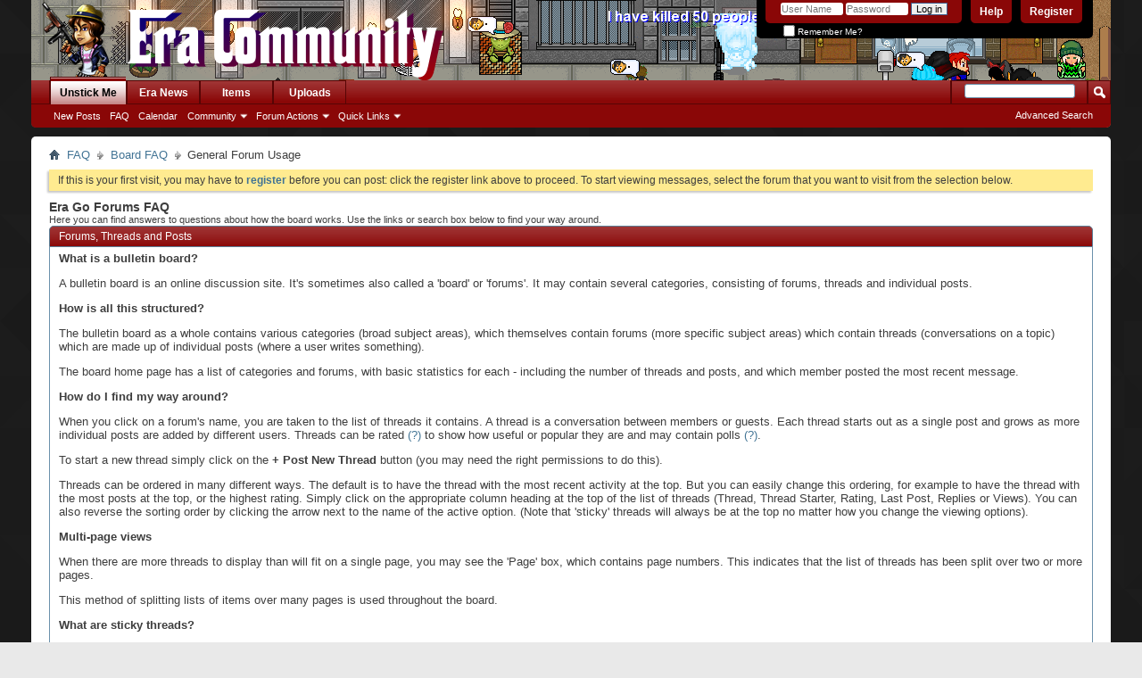

--- FILE ---
content_type: text/html; charset=utf-8
request_url: https://www.era-go.com/forum/faq.php?s=b38399264d086e21ed7841079df60bb5&faq=vb3_board_usage
body_size: 14173
content:
<!DOCTYPE html PUBLIC "-//W3C//DTD XHTML 1.0 Transitional//EN" "http://www.w3.org/TR/xhtml1/DTD/xhtml1-transitional.dtd">
<!-- BEGIN TEMPLATE: FAQ -->

<html xmlns="http://www.w3.org/1999/xhtml" dir="ltr" lang="en">
<head>
	<!-- BEGIN TEMPLATE: headinclude -->
<meta http-equiv="Content-Type" content="text/html; charset=utf-8" />
<meta id="e_vb_meta_bburl" name="vb_meta_bburl" content="https://www.era-go.com/forum" />
<base href="https://www.era-go.com/forum/" /><!--[if IE]></base><![endif]-->
<meta name="generator" content="vBulletin 4.2.5" />
<meta http-equiv="X-UA-Compatible" content="IE=9" />

	<link rel="Shortcut Icon" href="../favicon.ico" type="image/x-icon" />


		<meta name="keywords" content="vbulletin,forum,bbs,discussion,bulletin board,graal,era,graalera,eragraal,olympics,game,rpg,mmorpg,free,winter,summer,zelda,gta,cheap" />
		<meta name="description" content="Graal Online Era Forum - This is a discussion forum powered by vBulletin. To find out about vBulletin, go to http://www.vbulletin.com/ ." />





<script type="text/javascript">
<!--
	if (typeof YAHOO === 'undefined') // Load ALL YUI Local
	{
		document.write('<script type="text/javascript" src="clientscript/yui/yuiloader-dom-event/yuiloader-dom-event.js?v=425"><\/script>');
		document.write('<script type="text/javascript" src="clientscript/yui/connection/connection-min.js?v=425"><\/script>');
		var yuipath = 'clientscript/yui';
		var yuicombopath = '';
		var remoteyui = false;
	}
	else	// Load Rest of YUI remotely (where possible)
	{
		var yuipath = 'clientscript/yui';
		var yuicombopath = '';
		var remoteyui = true;
		if (!yuicombopath)
		{
			document.write('<script type="text/javascript" src="clientscript/yui/connection/connection-min.js?v=425"><\/script>');
		}
	}
	var SESSIONURL = "s=c67e271504b44758f3cc68a259d48d69&";
	var SECURITYTOKEN = "guest";
	var IMGDIR_MISC = "images/misc";
	var IMGDIR_BUTTON = "images/buttons";
	var vb_disable_ajax = parseInt("0", 10);
	var SIMPLEVERSION = "425";
	var BBURL = "https://www.era-go.com/forum";
	var LOGGEDIN = 0 > 0 ? true : false;
	var THIS_SCRIPT = "faq";
	var RELPATH = "faq.php?faq=vb3_board_usage";
	var PATHS = {
		forum : "",
		cms   : "",
		blog  : ""
	};
	var AJAXBASEURL = "https://www.era-go.com/forum/";
// -->
</script>
<script type="text/javascript" src="https://www.era-go.com/forum/clientscript/vbulletin-core.js?v=425"></script>





	<link rel="stylesheet" type="text/css" href="css.php?styleid=9&amp;langid=1&amp;d=1591300488&amp;td=ltr&amp;sheet=bbcode.css,editor.css,popupmenu.css,reset-fonts.css,vbulletin.css,vbulletin-chrome.css,vbulletin-formcontrols.css," />

	<!--[if lt IE 8]>
	<link rel="stylesheet" type="text/css" href="css.php?styleid=9&amp;langid=1&amp;d=1591300488&amp;td=ltr&amp;sheet=popupmenu-ie.css,vbulletin-ie.css,vbulletin-chrome-ie.css,vbulletin-formcontrols-ie.css,editor-ie.css" />
	<![endif]-->


<!-- END TEMPLATE: headinclude -->
	<title>General Forum Usage</title>
	<link rel="stylesheet" type="text/css" href="css.php?styleid=9&amp;langid=1&amp;d=1591300488&amp;td=ltr&amp;sheet=faq.css" />
	<!-- BEGIN TEMPLATE: headinclude_bottom -->
<link rel="stylesheet" type="text/css" href="css.php?styleid=9&amp;langid=1&amp;d=1591300488&amp;td=ltr&amp;sheet=additional.css" />

<!-- END TEMPLATE: headinclude_bottom -->
</head>

<body>

<!-- BEGIN TEMPLATE: header -->
<div class="above_body"> <!-- closing tag is in template navbar -->
<div id="header" class="floatcontainer doc_header">
	<div><a name="top" href="forum.php?s=c67e271504b44758f3cc68a259d48d69" class="logo-image"><img src="https://i.imgur.com/aXG9LXx.png" alt="Era Go Forums - Powered by vBulletin" /></a></div>
	<div id="toplinks" class="toplinks">
		
			<ul class="nouser">
			
				<li><a href="register.php?s=c67e271504b44758f3cc68a259d48d69" rel="nofollow">Register</a></li>
			
				<li><a rel="help" href="faq.php?s=c67e271504b44758f3cc68a259d48d69">Help</a></li>
				<li>
			<script type="text/javascript" src="clientscript/vbulletin_md5.js?v=425"></script>
			<form id="navbar_loginform" action="login.php?s=c67e271504b44758f3cc68a259d48d69&amp;do=login" method="post" onsubmit="md5hash(vb_login_password, vb_login_md5password, vb_login_md5password_utf, 0)">
				<fieldset id="logindetails" class="logindetails">
					<div>
						<div>
					<input type="text" class="textbox default-value" name="vb_login_username" id="navbar_username" size="10" accesskey="u" tabindex="101" value="User Name" />
					<input type="password" class="textbox" tabindex="102" name="vb_login_password" id="navbar_password" size="10" />
					<input type="text" class="textbox default-value" tabindex="102" name="vb_login_password_hint" id="navbar_password_hint" size="10" value="Password" style="display:none;" />
					<input type="submit" class="loginbutton" tabindex="104" value="Log in" title="Enter your username and password in the boxes provided to login, or click the 'register' button to create a profile for yourself." accesskey="s" />
						</div>
					</div>
				</fieldset>
				<div id="remember" class="remember">
					<label for="cb_cookieuser_navbar"><input type="checkbox" name="cookieuser" value="1" id="cb_cookieuser_navbar" class="cb_cookieuser_navbar" accesskey="c" tabindex="103" /> Remember Me?</label>
				</div>

				<input type="hidden" name="s" value="c67e271504b44758f3cc68a259d48d69" />
				<input type="hidden" name="securitytoken" value="guest" />
				<input type="hidden" name="do" value="login" />
				<input type="hidden" name="vb_login_md5password" />
				<input type="hidden" name="vb_login_md5password_utf" />
			</form>
			<script type="text/javascript">
			YAHOO.util.Dom.setStyle('navbar_password_hint', "display", "inline");
			YAHOO.util.Dom.setStyle('navbar_password', "display", "none");
			vB_XHTML_Ready.subscribe(function()
			{
			//
				YAHOO.util.Event.on('navbar_username', "focus", navbar_username_focus);
				YAHOO.util.Event.on('navbar_username', "blur", navbar_username_blur);
				YAHOO.util.Event.on('navbar_password_hint', "focus", navbar_password_hint);
				YAHOO.util.Event.on('navbar_password', "blur", navbar_password);
			});
			
			function navbar_username_focus(e)
			{
			//
				var textbox = YAHOO.util.Event.getTarget(e);
				if (textbox.value == 'User Name')
				{
				//
					textbox.value='';
					textbox.style.color='#000000';
				}
			}

			function navbar_username_blur(e)
			{
			//
				var textbox = YAHOO.util.Event.getTarget(e);
				if (textbox.value == '')
				{
				//
					textbox.value='User Name';
					textbox.style.color='#777777';
				}
			}
			
			function navbar_password_hint(e)
			{
			//
				var textbox = YAHOO.util.Event.getTarget(e);
				
				YAHOO.util.Dom.setStyle('navbar_password_hint', "display", "none");
				YAHOO.util.Dom.setStyle('navbar_password', "display", "inline");
				YAHOO.util.Dom.get('navbar_password').focus();
			}

			function navbar_password(e)
			{
			//
				var textbox = YAHOO.util.Event.getTarget(e);
				
				if (textbox.value == '')
				{
					YAHOO.util.Dom.setStyle('navbar_password_hint', "display", "inline");
					YAHOO.util.Dom.setStyle('navbar_password', "display", "none");
				}
			}
			</script>
				</li>
				
			</ul>
		
	</div>
	<div class="ad_global_header">
		<!-- BEGIN TEMPLATE: ad_global_header1 -->

<!-- END TEMPLATE: ad_global_header1 -->
		<!-- BEGIN TEMPLATE: ad_global_header2 -->

<!-- END TEMPLATE: ad_global_header2 -->
	</div>
	<hr />
</div>
<!-- END TEMPLATE: header -->

<!-- BEGIN TEMPLATE: navbar -->
<div id="navbar" class="navbar">
	<ul id="navtabs" class="navtabs floatcontainer">
		
		<!-- BEGIN TEMPLATE: navbar_tabs -->

	
		<li class="selected" id="vbtab_forum">
			<a class="navtab" href="forum.php?s=c67e271504b44758f3cc68a259d48d69">Unstick Me</a>
		</li>
		
		
			<ul class="floatcontainer">
				
					
						
							<li id="vbflink_newposts"><a href="search.php?s=c67e271504b44758f3cc68a259d48d69&amp;do=getnew&amp;contenttype=vBForum_Post">New Posts</a></li>
						
					
				
					
						
							<li id="vbflink_faq"><a href="faq.php?s=c67e271504b44758f3cc68a259d48d69">FAQ</a></li>
						
					
				
					
						
							<li id="vbflink_calendar"><a href="calendar.php?s=c67e271504b44758f3cc68a259d48d69">Calendar</a></li>
						
					
				
					
						<li class="popupmenu" id="vbmenu_community">
							<a href="javascript://" class="popupctrl">Community</a>
							<ul class="popupbody popuphover">
								
									<li id="vbclink_members"><a href="memberlist.php?s=c67e271504b44758f3cc68a259d48d69">Member List</a></li>
								
							</ul>
						</li>
					
				
					
						<li class="popupmenu" id="vbmenu_actions">
							<a href="javascript://" class="popupctrl">Forum Actions</a>
							<ul class="popupbody popuphover">
								
									<li id="vbalink_mfr"><a href="forumdisplay.php?s=c67e271504b44758f3cc68a259d48d69&amp;do=markread&amp;markreadhash=guest">Mark Forums Read</a></li>
								
							</ul>
						</li>
					
				
					
						<li class="popupmenu" id="vbmenu_qlinks">
							<a href="javascript://" class="popupctrl">Quick Links</a>
							<ul class="popupbody popuphover">
								
									<li id="vbqlink_posts"><a href="search.php?s=c67e271504b44758f3cc68a259d48d69&amp;do=getdaily&amp;contenttype=vBForum_Post">Today's Posts</a></li>
								
									<li id="vbqlink_leaders"><a href="showgroups.php?s=c67e271504b44758f3cc68a259d48d69">View Site Leaders</a></li>
								
							</ul>
						</li>
					
				
			</ul>
		

	
		<li  id="vbtab_cms">
			<a class="navtab" href="content.php?s=c67e271504b44758f3cc68a259d48d69">Era News</a>
		</li>
		
		

	
		<li  id="tab_ndez_827">
			<a class="navtab" href="https://item.era-go.com">Items</a>
		</li>
		
		

	
		<li  id="tab_ndez_847">
			<a class="navtab" href="http://eraupload.graalonline.com/">Uploads</a>
		</li>
		
		

<!-- END TEMPLATE: navbar_tabs -->
		
	</ul>
	
		<div id="globalsearch" class="globalsearch">
			<form action="search.php?s=c67e271504b44758f3cc68a259d48d69&amp;do=process" method="post" id="navbar_search" class="navbar_search">
				
				<input type="hidden" name="securitytoken" value="guest" />
				<input type="hidden" name="do" value="process" />
				<span class="textboxcontainer"><span><input type="text" value="" name="query" class="textbox" tabindex="99"/></span></span>
				<span class="buttoncontainer"><span><input type="image" class="searchbutton" src="images/buttons/search.png" name="submit" onclick="document.getElementById('navbar_search').submit;" tabindex="100"/></span></span>
			</form>
			<ul class="navbar_advanced_search">
				<li><a href="search.php?s=c67e271504b44758f3cc68a259d48d69" accesskey="4">Advanced Search</a></li>
				
			</ul>
		</div>
	
</div>
</div><!-- closing div for above_body -->

<div class="body_wrapper">
<div id="breadcrumb" class="breadcrumb">
	<ul class="floatcontainer">
		<li class="navbithome"><a href="index.php?s=c67e271504b44758f3cc68a259d48d69" accesskey="1"><img src="images/misc/navbit-home.png" alt="Home" /></a></li>
		<!-- BEGIN TEMPLATE: navbar_link -->

	<li class="navbit"><a href="faq.php?s=c67e271504b44758f3cc68a259d48d69">FAQ</a></li>

<!-- END TEMPLATE: navbar_link --><!-- BEGIN TEMPLATE: navbar_link -->

	<li class="navbit"><a href="faq.php?s=c67e271504b44758f3cc68a259d48d69&amp;faq=vb3_board_faq">Board FAQ</a></li>

<!-- END TEMPLATE: navbar_link -->
		<!-- BEGIN TEMPLATE: navbar_link -->

	<li class="navbit lastnavbit"><span>General Forum Usage</span></li>

<!-- END TEMPLATE: navbar_link -->
	</ul>
	<hr />
</div>

<!-- BEGIN TEMPLATE: ad_navbar_below -->

<!-- END TEMPLATE: ad_navbar_below -->
<!-- BEGIN TEMPLATE: ad_global_below_navbar -->

<!-- END TEMPLATE: ad_global_below_navbar -->


	<form action="profile.php?do=dismissnotice" method="post" id="notices" class="notices">
		<input type="hidden" name="do" value="dismissnotice" />
		<input type="hidden" name="s" value="s=c67e271504b44758f3cc68a259d48d69&amp;" />
		<input type="hidden" name="securitytoken" value="guest" />
		<input type="hidden" id="dismiss_notice_hidden" name="dismiss_noticeid" value="" />
		<input type="hidden" name="url" value="" />
		<ol>
			<!-- BEGIN TEMPLATE: navbar_noticebit -->
<li class="restore" id="navbar_notice_1">
	
	If this is your first visit, you may have to <a href="register.php?s=c67e271504b44758f3cc68a259d48d69" target="_blank"><b>register</b></a>
		before you can post: click the register link above to proceed. To start viewing messages,
		select the forum that you want to visit from the selection below.
</li>
<!-- END TEMPLATE: navbar_noticebit -->
		</ol>
	</form>


<!-- END TEMPLATE: navbar -->

<div id="pagetitle">
	<h1>Era Go Forums FAQ</h1>
	<p class="description">Here you can find answers to questions about how the board works. Use the links or search box below to find your way around.</p>
</div>

<!-- BEGIN TEMPLATE: faqbit -->
<a name="faq_vb3_forums_threads_posts"></a>

<div class="block faqblock">
	<h2 class="blockhead">Forums, Threads and Posts</h2>
	<div class="blockbody">
		
		<div class="blockrow restore faqtext">
			<p><b>What is a bulletin board?</b></p>

<p>A bulletin board is an online discussion site. It's sometimes also called a 'board' or 'forums'. It may contain several categories, consisting of forums, threads and individual posts.</p>

<p><b>How is all this structured?</b></p>

<p>The bulletin board as a whole contains various categories (broad subject areas), which themselves contain forums (more specific subject areas) which contain threads (conversations on a topic) which are made up of individual posts (where a user writes something).</p>

<p>The board home page has a list of categories and forums, with basic statistics for each - including the number of threads and posts, and which member posted the most recent message.</p>

<p><b>How do I find my way around?</b></p>

<p>When you click on a forum's name, you are taken to the list of threads it contains. A thread is a conversation between members or guests. Each thread starts out as a single post and grows as more individual posts are added by different users. Threads can be rated <a href="faq.php?s=c67e271504b44758f3cc68a259d48d69&amp;faq=vb3_board_usage#faq_vb3_rating_threads">(?)</a> to show how useful or popular they are and may contain polls <a href="faq.php?s=c67e271504b44758f3cc68a259d48d69&amp;faq=vb3_reading_posting#faq_vb3_polls">(?)</a>.</p>

<p>To start a new thread simply click on the <strong>+ Post New Thread</strong> button (you may need the right permissions to do this).</p>

<p>Threads can be ordered in many different ways. The default is to have the thread with the most recent activity at the top. But you can easily change this ordering, for example to have the thread with the most posts at the top, or the highest rating. Simply click on the appropriate column heading at the top of the list of threads (Thread, Thread Starter, Rating, Last Post, Replies or Views). You can also reverse the sorting order by clicking the arrow next to the name of the active option. (Note that 'sticky' threads will always be at the top no matter how you change the viewing options).</p>

<p><b>Multi-page views</b></p>

<p>When there are more threads to display than will fit on a single page, you may see the 'Page' box, which contains page numbers. This indicates that the list of threads has been split over two or more pages.</p>

<p>This method of splitting lists of items over many pages is used throughout the board.</p>

<p><b>What are sticky threads?</b></p>

<p>'Sticky' threads are created by moderators or administrators <a href="faq.php?s=c67e271504b44758f3cc68a259d48d69&amp;faq=vb3_reading_posting#faq_vb3_mods_admins">(?)</a>, and remain 'stuck' to the top of the listing, even if they haven't had any posts recently. Their purpose is to keep important information visible and accessible at all times.</p>

<p><b>How do I read a thread?</b></p>

<p>To read a thread, click on its title. Each post in a thread is created by a member or a guest. You'll see some brief information about the member who created the thread above the main post message. In some cases it will be to the side of the post.</p>

<p>To post a reply to an existing thread, click on the <strong>+ Reply to Thread</strong> button. If this button does not appear, it could mean that you are not logged in as a member, or that you do not have permission to reply, or that the thread has been closed to new replies.</p>

<p>If enabled, there will also be a 'Quick Reply' box where you can quickly enter a reply without having to go to the 'Post Reply' page. You may need to click the quick reply button <strong><img class="inlineimg" src="images/buttons/reply_40b.png" alt="Reply to this Message" border="0" /> Reply</strong> in a post to activate the quick reply box before you can type into it.</p>

<p>On long threads you may want to change how the posts are ordered. For more on different ways to view and navigate threads, click <a href="faq.php?s=c67e271504b44758f3cc68a259d48d69&amp;faq=vb3_board_usage#faq_vb3_thread_display">(?)</a>.</p>

<p><b>Is there a faster way to get to forums?</b></p>

<p>If you know which forum you want to go to, you can use the 'Quick Navigation' control, which appears at the bottom of many pages within the board.</p>

<p><b>How do I find out more about members?</b></p>

<p>To view information about a particular member, click on the user name. This will take you to their public profile page <a href="faq.php?s=c67e271504b44758f3cc68a259d48d69&amp;faq=vb3_user_profile#faq_vb3_public_profile">(?)</a>.</p>

<p><b>What is the Navigation Bar?</b></p>

<p>The navigation bar at the top of every page has links to help you move around. A 'breadcrumb' area at the top left shows where you are now. A form on the right allows you to quickly login. With one click you can reach areas such as: the <a href="usercp.php?s=c67e271504b44758f3cc68a259d48d69">User Control Panel</a> <a href="faq.php?s=c67e271504b44758f3cc68a259d48d69&amp;faq=vb3_user_profile#faq_vb3_user_cp">(?)</a>, FAQ (which you are reading now), the <a href="calendar.php?s=c67e271504b44758f3cc68a259d48d69">Calendar</a> <a href="faq.php?s=c67e271504b44758f3cc68a259d48d69&amp;faq=vb3_board_usage#faq_vb3_calendar">(?)</a>, Search options <a href="faq.php?s=c67e271504b44758f3cc68a259d48d69&amp;faq=vb3_board_usage#faq_vb3_search">(?)</a> and Quick Links <a href="faq.php?s=c67e271504b44758f3cc68a259d48d69&amp;faq=vb3_board_usage#faq_vb3_quick_links">(?)</a> to other useful features.</p>

<p><b>What is the 'What's Going On?' box on the board home page?</b></p>

<p>On the <a href="forum.php?s=c67e271504b44758f3cc68a259d48d69">board home page</a> you'll see a section at the bottom that tells you what's going on at the moment. It tells you things like the number of registered users online, the number of guests, and even things like birthdays, and forthcoming events.</p>

<p><b>Can I change the way the board looks?</b></p>

<p>You may be able to change the styling of the board by using the style changer in the bottom left of the page. This lets you choose different skins which change the color scheme and appearance of the board. If this option does not appear, the board cannot be restyled.</p>
		</div>
		
		
	</div>
</div>
<!-- END TEMPLATE: faqbit --><!-- BEGIN TEMPLATE: faqbit -->
<a name="faq_vb3_register"></a>

<div class="block faqblock">
	<h2 class="blockhead">Registration</h2>
	<div class="blockbody">
		
		<div class="blockrow restore faqtext">
			<p>The administrator will probably require you to register in order to use all the features of the forum. Being registered gives you an identity on the board, a fixed username on all messages you post and an online public profile.</p>

<p>Registration is free (unless otherwise specified), and offers an extended range of features, including:</p>

<ul>
<li>Posting new threads</li>
<li>Replying to other peoples' threads</li>
<li>Editing your posts</li>
<li>Receiving email notification of replies to posts and threads you specify</li>
<li>Sending private messages to other members</li>
<li>Creating albums of photos and comment on others' photos</li>
<li>Adding events to the forum calendar</li>
<li>Setting up a 'contact list' to quickly see which of your friends are online.</li>
</ul>

<p><b>How do I register?</b></p>

<p>You register by clicking on the '<a href="register.php?s=c67e271504b44758f3cc68a259d48d69" rel="nofollow">Register</a>' link near the top of the page. You will be asked to choose a user name, password and enter a valid email address. In addition there will be some other fields to which you will be invited to respond. Some will be mandatory while others are optional. Once this is complete you will either be fully registered, or in some cases you may have to click on a link in an 'activation email' sent to your email address. Once you have done this you will be registered.</p>

<p>Note that entering your email address will not leave you open to 'spam', as you can choose to hide it from other board users. You'll probably be able to allow other registered users to contact you via email, but the system won't display your email address to them unless you give permission.</p>

<p>If you are under the age of 13, the administrator may require that a parent or guardian provide consent before allowing you to complete the registration process. More information about this is available during the registration process.</p>
		</div>
		
		
	</div>
</div>
<!-- END TEMPLATE: faqbit --><!-- BEGIN TEMPLATE: faqbit -->
<a name="faq_vb3_search"></a>

<div class="block faqblock">
	<h2 class="blockhead">Searching Forums and Threads</h2>
	<div class="blockbody">
		
		<div class="blockrow restore faqtext">
			<p><b>How do I search for something?</b></p>

<p>To quickly find a thread or post of interest anywhere on the bulletin board, click on the 'Search' link in the navigation bar at the top of most forum pages. Then, type in the keyword or phrase you wish to search for, and select either 'Show Threads' or 'Show Posts' to view the results. By selecting posts, you will be shown only the actual post in which the search word appears.</p>

<p>For more control over the search, select 'Advanced Search' from the drop-down box. The advanced search page allows you to restrict your search to individual forums, find posts or threads by user, or return results based on tags <a href="faq.php?s=c67e271504b44758f3cc68a259d48d69&amp;faq=vb3_board_usage#faq_vb3_tags">(?)</a>. There are also options to find posts from a certain date, or threads with a certain number of replies.</p>

<p><b>How do I search a specific forum or thread?</b></p>

<p>If you are browsing a forum, you can quickly search for a thread or post within it by clicking on the 'Search this forum' link near the top of the page (it's above the list of threads). You can also search for individual posts within a thread by clicking on the 'Search this Thread' link at the top of any thread view page.</p>
		</div>
		
		
	</div>
</div>
<!-- END TEMPLATE: faqbit --><!-- BEGIN TEMPLATE: faqbit -->
<a name="faq_vb3_announcements"></a>

<div class="block faqblock">
	<h2 class="blockhead">Announcements</h2>
	<div class="blockbody">
		
		<div class="blockrow restore faqtext">
			<p><b>What are announcements?</b></p>

<p>Announcements are special messages posted by the administrator or moderators. They are a simple one-way communication with the users and you can't reply. If you wish to discuss announcements, you will have to create a new thread in the forum.</p>

<p>Announcement threads are displayed at the top of forum listing pages, above regular and sticky threads.</p>
		</div>
		
		
	</div>
</div>
<!-- END TEMPLATE: faqbit --><!-- BEGIN TEMPLATE: faqbit -->
<a name="faq_vb3_thread_display"></a>

<div class="block faqblock">
	<h2 class="blockhead">Thread Display Options</h2>
	<div class="blockbody">
		
		<div class="blockrow restore faqtext">
			<p><b>Can I change the order of posts?</b></p>

<p>You have a choice over how you view threads. When you're in a thread, look at the top bar. On the right hand side you'll see 'Display Mode'. Click on this and it lets you change how posts are ordered.</p>

<p>You have three choices:</p>

<p><b>Linear Mode</b> - posts are displayed chronologically, usually from oldest to newest. Posts are shown in a flat mode so that many posts can be viewed simultaneously. It is possible to change the ordering by changing your preferences in the <a href="usercp.php?s=c67e271504b44758f3cc68a259d48d69">User CP</a></p>

<p><b>Threaded Mode</b> - a tree is shown along with every post. This shows you the relationship each post has to the others. It's easy to see who responded to whom. Only one post is shown at a time. By clicking on a single post in the post tree, the page will show that post and all posts made in response to it.</p>

<p><b>Hybrid Mode</b> - This is a mixture of the linear and threaded modes. The post tree is displayed as in the threaded mode, but many posts are shown at the same time as in the linear modes.</p>
		</div>
		
		
	</div>
</div>
<!-- END TEMPLATE: faqbit --><!-- BEGIN TEMPLATE: faqbit -->
<a name="faq_vb3_new_posts"></a>

<div class="block faqblock">
	<h2 class="blockhead">Viewing New Posts or Today's Posts</h2>
	<div class="blockbody">
		
		<div class="blockrow restore faqtext">
			<p><b>How can I see the latest posts?</b></p>

<p>There are two ways to quickly view recently created or updated threads.</p>

<p>If you are not logged in, the 'today's posts' link will show a list of all threads that have been created or updated in the last 24 hours.</p>

<p>If you are logged in, the 'Today's Posts' link will change to 'New Posts', which gives you a listing of all threads that have been created or updated since your last visit.</p>

<p>The administrator can also set up the forums so that each thread you read is marked in the database. If this option is set, then new threads (or threads with new posts) will not be marked as read until you have actually read them.</p>

<p>There is a built-in time limit to this, however, that will automatically mark all threads as 'read' after a set number of day, whether you really have read them or not. The default setting is 10 days, but the administrator could make this higher or lower.</p>
		</div>
		
		
	</div>
</div>
<!-- END TEMPLATE: faqbit --><!-- BEGIN TEMPLATE: faqbit -->
<a name="faq_vb3_rating_threads"></a>

<div class="block faqblock">
	<h2 class="blockhead">Rating Threads</h2>
	<div class="blockbody">
		
		<div class="blockrow restore faqtext">
			<p><b>What are ratings?</b></p>

<p>The forums allow you to rate threads between 1 star (terrible) and 5 stars (excellent). Once enough votes are cast for a thread, stars will appear next to its name in the listings. These show the average vote, and can be an easy way to see which threads are worth reading if you are on a busy forum.</p>

<p>On the forum viewing page you can also arrange threads by rating, with either the highest or lowest at the top.</p>

<p>It therefore makes sense to rate threads because it helps all users. To do this, click on the 'rate thread' link at the top of the thread viewing page. Choose the number of stars you feel best represents the quality of the thread. You may or may not be able to change your choice of rating at a later date.</p>
		</div>
		
		
	</div>
</div>
<!-- END TEMPLATE: faqbit --><!-- BEGIN TEMPLATE: faqbit -->
<a name="faq_vb3_thread_tools"></a>

<div class="block faqblock">
	<h2 class="blockhead">Thread Tools</h2>
	<div class="blockbody">
		
		<div class="blockrow restore faqtext">
			<p><b>What are thread tools?</b></p>

<p>At the top of each thread, there is a link called 'Thread Tools'. By clicking on this link, a menu will appear with a number of options:</p>

<ul>
<li><b>Show Printable Version</b> - this will show you a page with the thread post content in a reduced graphics format that is more 'printer friendly'.</li>
<li><b>Email this Page</b> - if you think the thread may be interesting to someone else, you can forward a link to it to their email address.</li>
<li><b>Subscribe (or Unsubscribe) from this Thread</b> - by subscribing to a thread, you will receive periodic email updates on recent activity within it. Click <a href="faq.php?s=c67e271504b44758f3cc68a259d48d69&amp;faq=vb3_user_profile#faq_vb3_subscriptions">here</a> for more information on subscriptions.</li>
<li><b>Adding a Poll</b> - if you started the thread, you can add a poll to it with this option. Click <a href="faq.php?s=c67e271504b44758f3cc68a259d48d69&amp;faq=vb3_reading_posting#faq_vb3_polls">here</a> for more information on polls.</li>
</ul>
		</div>
		
		
	</div>
</div>
<!-- END TEMPLATE: faqbit --><!-- BEGIN TEMPLATE: faqbit -->
<a name="faq_vb3_tags"></a>

<div class="block faqblock">
	<h2 class="blockhead">Tags</h2>
	<div class="blockbody">
		
		<div class="blockrow restore faqtext">
			<p><b>What are tags?</b></p>

<p>Tags are a useful way to search for threads with similar subject matter and content. This complements the normal search system, which searches only for certain words or phrases and/or posts by specific users.</p>

<p>To use tags, you add words or phrases to threads to help describe the content. For instance, if the subject matter is 'photography' then you can add the tag 'photography' to the tag list. But you could also add tags like 'digital image', and 'camera' (depending, of course, on the nature of the thread).</p>

<p>This will categorize this thread with all other threads that have matching tags, whether or not they have the word 'photography' in them.</p>

<p><b>Who adds the tags?</b></p>

<p>Tags are initially added to threads by the user who started the thread. Other users may also be able to add and remove tags.</p>

<p><b>How do I use tags?</b></p>

<p>Tags are displayed in a box near the bottom of a thread page. Clicking on a tag will allow you to view other threads that have the same tag - and which may be related. Clicking on the word 'Tags' in the top of the box will take you to an overview page with a 'tag cloud.'</p>

<p>This cloud allows you to see which tags are the most popular - the larger the word, the more times it has been used on threads within the board. There is also another tag cloud on the advanced search page that shows you the tags that have been searched for (or clicked on) the most.</p>
		</div>
		
		
	</div>
</div>
<!-- END TEMPLATE: faqbit --><!-- BEGIN TEMPLATE: faqbit -->
<a name="faq_vb3_cookies"></a>

<div class="block faqblock">
	<h2 class="blockhead">Cookies</h2>
	<div class="blockbody">
		
		<div class="blockrow restore faqtext">
			<p><b>What is 'Automatic Login'?</b></p>

<p>When you register (and also when you login using the form at the top of the screen), you will be given the option to 'Remember Me'. This will store your identity securely in a cookie on your computer. If you are using a shared computer, such as in a library, school or internet cafe, or if you have reason to not trust any other users that might use this computer, we recommend you do not enable this.</p>

<p><b>How do I clear cookies?</b></p>

<p>You can clear all your cookies set by the forum by clicking the 'logout' link at the top of the page. In some cases, if you return to the main index page via the link provided and you are still logged in, you may have to remove your cookies manually.</p>

<p>In <b>Internet Explorer 6</b> on Windows XP: Click the 'Tools' menu. Select 'Internet Options' from the menu that appears. Click 'Delete Cookies' on the dialog box that appears. It will be in the center area of the 'General' tab.</p>

<p>In <b>Internet Explorer 7</b>: Click the 'Tools' menu. Select 'Internet Options' from the menu that appears. Click 'Delete...', beneath 'Browsing History' on the dialog box that appears. It will be in the center area of the 'General' tab. Click 'Delete cookies...' on the next dialog box that appears.</p>

<p>In <b>Firefox</b>: Click the 'Tools' menu. Select 'Options' from the menu that appears. From the dialog box, select 'Privacy' on the left. Find 'Cookies' on the main pane, and click the 'Clear' button adjacent to it.</p>

<p>In <b>Safari</b>: Go to Preferences, Security, then show Cookies and either select 'Remove all' or select individual cookies and then the 'Delete' button.</p>

<p>In <b>Opera</b>: Go to Tools, Preferences, Advanced, Cookies, Manage cookies then select the name of this site and click the 'Delete' button.</p>

<p>Your cookies should now be removed. You may want to restart the computer and revisit the forums to be sure.</p>

<p>Other browsers may have a different method of clearing cookies. Refer to the documentation for your own browser if you are unsure.</p>
		</div>
		
		
	</div>
</div>
<!-- END TEMPLATE: faqbit --><!-- BEGIN TEMPLATE: faqbit -->
<a name="faq_vb3_lost_passwords"></a>

<div class="block faqblock">
	<h2 class="blockhead">Lost Passwords</h2>
	<div class="blockbody">
		
		<div class="blockrow restore faqtext">
			<p><b>I forgot my password. What can I do?</b></p>

<p>If you forget your password, you can click on the '<a href="login.php?s=c67e271504b44758f3cc68a259d48d69&amp;do=lostpw">Forgotten Your Password</a>' link. This will appear on any page that requires you to fill in your password.</p>

<p>This link brings up a page where you should enter your registered email address. An email will be sent to that address shortly, with instructions for resetting your password.</p>

<p>Since passwords are encrypted, there is no way to resend your original password. This option provides you with the ability to reset your password.</p>

<p>You must be able to receive emails to your registered email address for this to work. You may need to check your spam filters and folder if you do not see this email in a few minutes.</p>
		</div>
		
		
	</div>
</div>
<!-- END TEMPLATE: faqbit --><!-- BEGIN TEMPLATE: faqbit -->
<a name="faq_vb3_calendar"></a>

<div class="block faqblock">
	<h2 class="blockhead">Calendars</h2>
	<div class="blockbody">
		
		<div class="blockrow restore faqtext">
			<p>You will see a '<a href="calendar.php?s=c67e271504b44758f3cc68a259d48d69">Calendar</a>' link near the top of the forums (if this option is enabled by the administrator). By default, the forums will have one Calendar that can be viewed and used by all members.</p>

<p>Members can add upcoming events that might interest the community. You can also sign up to get email alerts about upcoming events.</p>

<p>In addition, the administrator could create additional private calendars for individual members or for specific user groups.</p>

<p><b>How do I add an event to the Calendar?</b></p>

<p>If you have the appropriate permissions, there will be a box on the Calendar labelled 'Add New Event'. The administrator may have enabled registered members to post public events, but usually this is not the case. It's more likely that you can only post your own private events that can only be seen by you.</p>

<p>There are three types of event that can be added to a calendar:</p>

<ul>
<li><b>Single, All Day Event</b> - an event that takes place for the whole of a day.</li>
<li><b>Ranged Event</b> - events that have a defined start time and end time, not necessarily both on the same day.</li>
<li><b>Recurring Event</b> - repeat over a set period of time based on certain criteria. Examples would be an event that occurs on the first Monday of every month and an event that occurs every Monday and Wednesday.</li>
</ul>

<p>Just choose the appropriate option for the event you are adding, fill in the required information, then save the event. It will now appear on the Calendar.</p>

<p><b>Where do birthdays show?</b></p>

<p>Birthdays may be shown on the calendar if the administrator has enabled this feature. Your birthday will automatically be shown on the calendar if you have entered the date of your birthday in your profile. Note: if you do not enter the year of your birth when you edit your profile, your age will not be shown on the calendar.</p>

<p>If you enter your birthday, your name will also appear on the <a href="forum.php?s=c67e271504b44758f3cc68a259d48d69">main forum page</a> when it is your birthday.</p>
		</div>
		
		
	</div>
</div>
<!-- END TEMPLATE: faqbit --><!-- BEGIN TEMPLATE: faqbit -->
<a name="faq_vb3_members_list"></a>

<div class="block faqblock">
	<h2 class="blockhead">Members List</h2>
	<div class="blockbody">
		
		<div class="blockrow restore faqtext">
			<p><b>What is the Members List?</b></p>

<p>The members list shows the registered members of the board. Providing the administrator allows this, you can view the member list ordered alphabetically by username, by the date they joined, by the number of posts they have made or by reputation <a href="faq.php?s=c67e271504b44758f3cc68a259d48d69&amp;faq=vb3_user_profile#faq_vb3_reputation">(?)</a>.</p>

<p>To view the members list, click on '<a href="memberlist.php?s=c67e271504b44758f3cc68a259d48d69">Member List</a>' on main navigation bar at the top of the page.</p>

<p>To quickly find a particular member, click on the '<a href="memberlist.php?s=c67e271504b44758f3cc68a259d48d69&amp;do=search">Search Members</a>' link and type a username (or partial username) into the box. For further search options - including searching based on join date, post count or home page - click on 'Advanced Search' on the search menu.</p>

<p><b>Are all members listed?</b></p>

<p>Some members may not be on the list. The administrator has options over who is shown on the list. They may, for example, omit members who have not made many posts or who belong to certain user groups.</p>
		</div>
		
		
	</div>
</div>
<!-- END TEMPLATE: faqbit --><!-- BEGIN TEMPLATE: faqbit -->
<a name="faq_vb3_notifications"></a>

<div class="block faqblock">
	<h2 class="blockhead">Your Notifications</h2>
	<div class="blockbody">
		
		<div class="blockrow restore faqtext">
			<p><b>What are Your Notifications?</b></p>

<p>When you have logged into the board, a link to 'Your Notifications' may be displayed in the 'Welcome' box near the top of the forum. 'Your Notifications' will show if you have any one of the following:</p>

<ul>
<li>Unread Private Messages <a href="faq.php?s=c67e271504b44758f3cc68a259d48d69&amp;faq=vb3_user_profile#faq_vb3_private_messages">(?)</a></li>
<li>Unread Profile Visitor Messages <a href="faq.php?s=c67e271504b44758f3cc68a259d48d69&amp;faq=vb3_user_profile#faq_vb3_public_profile">(?)</a></li>
<li>Profile Visitor Messages Awaiting Approval</li>
<li>Incoming Friend Requests  <a href="faq.php?s=c67e271504b44758f3cc68a259d48d69&amp;faq=vb3_user_profile#faq_vb3_friends_contacts">(?)</a></li>
<li>Requests to Join Your Groups  <a href="faq.php?s=c67e271504b44758f3cc68a259d48d69&amp;faq=vb3_user_profile#faq_vb3_social_groups">(?)</a></li>
<li>Invitations to Join Groups</li>
<li>Unread Photo Comments  <a href="faq.php?s=c67e271504b44758f3cc68a259d48d69&amp;faq=vb3_user_profile#faq_vb3_albums">(?)</a></li>
<li>Photo Comments Awaiting Approval</li>
</ul>

<p>By clicking on the 'Your Notifications' link, you will be able to quickly see how many of each type you have received. Clicking on any of the links in the menu will take you to the relevant page within the <a href="usercp.php?s=c67e271504b44758f3cc68a259d48d69">User Control Panel</a> or elsewhere in the system.</p>

<p>If there are no notifications, then this link will be replaced by a link to 'Private Messages' <a href="faq.php?s=c67e271504b44758f3cc68a259d48d69&amp;faq=vb3_user_profile#faq_vb3_private_messages">(?)</a>.</p>
		</div>
		
		
	</div>
</div>
<!-- END TEMPLATE: faqbit --><!-- BEGIN TEMPLATE: faqbit -->
<a name="faq_vb3_quick_links"></a>

<div class="block faqblock">
	<h2 class="blockhead">Quick Links</h2>
	<div class="blockbody">
		
		<div class="blockrow restore faqtext">
			<p><b>What is the Quick Links menu?</b></p>

<p>The navigation bar at the top of each page has several helpful links. One of them is a dropdown menu called Quick Links. (It appears only to registered members who are logged in). Clicking it once with the mouse will make it drop down and show the following options:</p>

<ul>
	<li><b>Quick Links</b>
		<ul>
			<li>Today's Posts (shows posts created in the past 24 hours)</li>
			<li>Mark Forums Read (marks all the threads and posts as read for your session - this is a shortcut alternative to actually reading the threads and posts)</li>
			<li>Open Contacts Popup (opens a new window with a list of all your contacts)</li>
		</ul>
	</li>

	<li><b>Networking</b>
		<ul>
			<li>Friends and Contacts (a page from where you can manage your network)</li>
			<li>Groups (where you can manage your Groups)</li>
			<li>Photos and Albums (where you can manage your photos and albums)</li>
		</ul>
	</li>

	<li><b>User Control Panel (clicking this takes you to your personal user control panel)</b>
		<ul>
			<li>Edit Signature (edit your personal signature that appears below posts)</li>
			<li>Edit Your Details (edit your personal profile details)</li>
			<li>Edit Options (manage your community settings)</li>
		</ul>
	</li>

	<li><b>Miscellaneous</b>
		<ul>
			<li>Private Messages (manage your private messages, read your inbox, create new messages, etc)</li>
			<li>Subscribed Threads (get an overview of your free subscriptions and options to manage them)</li>
			<li>Your Profile (loads your social profile)</li>
			<li>Who's Online (see which users who are currently online on the board and what they are doing)</li>
		</ul>
	</li>
</ul>
		</div>
		
		
	</div>
</div>
<!-- END TEMPLATE: faqbit --><!-- BEGIN TEMPLATE: faqbit -->
<a name="faq_vb3_contact_members"></a>

<div class="block faqblock">
	<h2 class="blockhead">Contacting other Members</h2>
	<div class="blockbody">
		
		<div class="blockrow restore faqtext">
			<p><b>Can I email other members?</b></p>

<p>Yes. To send an email to another member, you can either find them on the <a href="memberlist.php?s=c67e271504b44758f3cc68a259d48d69">member list</a>, or choose the <strong><img class="inlineimg" src="images/site_icons/email.png" alt="Send Email" />Send Email</strong> option from the username menu in any post they have written.

<p>This will usually open a page that contains a form where you can enter your message. When you have finished typing your message, press the 'send email' button and your message will be sent instantly.</p>

<p><b>Can I see email addresses?</b></p>

<p>For privacy reasons, the recipient's email address is not revealed to you during this process.</p>

<p><b>Why can't I send an email to someone?</b></p>

<p>If you cannot find an email button or link for a member, it means either that the administrator has disabled email functions for this forum, or that the member has said that they do not wish to receive email from other members.</p>

<p><b>Can I email a link to a friend?</b></p>

<p>Another useful email function is the ability to send a friend a link to a thread you think they may find interesting. Whenever you view a thread, you will find a link somewhere on the page which will allow you to send a brief message to anyone you like. Your referrer ID is added to the link you send, so if your friend registers on this forum as a result of viewing the link you sent to them, your referrals total will automatically be credited.</p>

<p><b>What is private messaging?</b></p>

<p>Registered members may also be able to send messages to other members of this forum using the <a href="private.php?s=c67e271504b44758f3cc68a259d48d69">private messaging</a> system. For more information about private messaging, <a href="faq.php?s=c67e271504b44758f3cc68a259d48d69&amp;faq=vb3_user_profile#faq_vb3_private_messages">click here</a>.</p>

<p><b>What are visitor messages?</b></p>

<p>Registered members may leave messages for other members on their profile page. These messages can generally be viewed by all visitors, including members, guests and search engine spiders. For more information on visitor messages, <a href="faq.php?s=c67e271504b44758f3cc68a259d48d69&amp;faq=vb3_user_profile#faq_vb3_public_profile">click here</a>.</p>
		</div>
		
		
	</div>
</div>
<!-- END TEMPLATE: faqbit --><!-- BEGIN TEMPLATE: faqbit -->
<a name="faq_vb3_troublesome_users"></a>

<div class="block faqblock">
	<h2 class="blockhead">Dealing with Troublesome Users</h2>
	<div class="blockbody">
		
		<div class="blockrow restore faqtext">
			<p><b>Can I block posts, emails and messages from specific users?</b></p>

<p>If there are particular members that bother you and you do not want to see their posts or receive Private Messages and Emails from them, then you can add these members to your 'Ignore List'. There are several ways to do this:</p>

<p>Through your User Control Panel: <a href="usercp.php?s=c67e271504b44758f3cc68a259d48d69">User CP</a>, Settings &amp; Options, <a href="profile.php?s=c67e271504b44758f3cc68a259d48d69&amp;do=ignorelist">Edit Ignore List</a>.  Then, type their name into the empty text box and click 'Okay'.</p>

<p><b>What if I see something offensive?</b></p>

<p>You will find 'Report' links in many places throughout the board. These links allow you to alert the board staff to anything which you find to be offensive, objectionable or illegal.</p>
		</div>
		
		
	</div>
</div>
<!-- END TEMPLATE: faqbit --><!-- BEGIN TEMPLATE: faqbit -->
<a name="faq_vb3_rss_podcasting"></a>

<div class="block faqblock">
	<h2 class="blockhead">RSS and Podcasting</h2>
	<div class="blockbody">
		
		<div class="blockrow restore faqtext">
			<p><b>Can I use RSS to keep up with new posts?</b></p>

<p>If the administrator has enabled RSS syndication, this lets you view newly created threads in guest-viewable forums without visiting the board.</p>

<p>The feeds are currently provided in two formats, RSS and RSS v2.</p>

<p>Most modern browsers have facilities for reading RSS feeds and will automatically detect the availability of feeds on bulletin board pages.</p>

<p><b>How do I listen to podcasts?</b></p>

<p>A podcast is a means of distributing audio files (such as .mp3s) over the internet. They can be played on a wide range of media players and computers. If the board administrator has enabled this function, then you may sometimes see links to podcasts within threads.</p>

<p>Podcasts contained within threads are only accessible using RSS feeds.</p>
		</div>
		
		
	</div>
</div>
<!-- END TEMPLATE: faqbit -->

<form class="block faqsearch" action="faq.php">
	<input type="hidden" name="s" value="c67e271504b44758f3cc68a259d48d69" />
	<input type="hidden" name="do" value="search" />
	<h3 class="blockhead">Search FAQ</h3>
	<div class="blockbody formcontrols">
		<div class="section">
			<div class="blockrow">
				<label for="faqsearchquery">Search Word or Words:</label>
				<input type="text" class="primary textbox" id="faqsearchquery" name="q" value="" tabindex="1" />
			</div>
			<div class="blockrow singlecheck">
				<label>Search In:</label>
				<ul class="checkradio group rightcol">
					<li><label><input type="radio" id="notitleonly" name="titleandtext" value="0" tabindex="1" /> Search Titles Only</label></li>
					<li><label><input type="radio" id="titleonly" checked="checked" name="titleandtext" value="1" tabindex="1" /> Search in both FAQ item titles and text</label></li>
				</ul>
				<p class="description">Select this option if you would like your search to look in the text of FAQ items as well as their titles.</p>
			</div>
			<div class="blockrow">
				<label>Show only FAQ items that contain...</label>
				<ul class="checkradio group rightcol">
					<li><label for="mo_anywords"><input type="radio" name="match" id="mo_anywords" value="any" tabindex="1"  /> Any words</label></li>
					<li><label for="mo_allwords"><input type="radio" name="match" id="mo_allwords" value="all" tabindex="1" checked="checked" /> All words</label></li>
					<li><label for="mo_phrase"><input type="radio" name="match" id="mo_phrase" value="phr" tabindex="1"  /> Complete phrase</label></li>
				</ul>
				<p class="description">Select an option here to specify how you would like your search query to be treated. 'Any words' will return the most numerous but possibly least relevant results, while 'Complete phrase' will return only results that contain exactly what you are searching for.</p>
			</div>
		</div>
	</div>
	<div class="blockfoot actionbuttons">
		<div class="group">
			<input type="submit" class="button" value="Search" tabindex="1" />
			<input type="reset" class="button" value="Reset" tabindex="1" />
		</div>
	</div>
</form>

<!-- BEGIN TEMPLATE: footer -->

<div style="clear: left">
  <!-- BEGIN TEMPLATE: ad_footer_start -->

<!-- END TEMPLATE: ad_footer_start -->
  <!-- BEGIN TEMPLATE: ad_global_above_footer -->

<!-- END TEMPLATE: ad_global_above_footer -->
</div>

<div id="footer" class="floatcontainer footer">

	<form action="forum.php" method="get" id="footer_select" class="footer_select">

		
			<select name="styleid" onchange="switch_id(this, 'style')">
				<optgroup label="Quick Style Chooser"><option class="hidden"></option></optgroup>
				
									
					<!-- BEGIN TEMPLATE: option -->

	<option value="9" class="" selected="selected">-- Era Community</option>

<!-- END TEMPLATE: option --><!-- BEGIN TEMPLATE: option -->

	<option value="10" class="" >-- VB5 Theme</option>

<!-- END TEMPLATE: option --><!-- BEGIN TEMPLATE: option -->

	<option value="11" class="" >---- Custom</option>

<!-- END TEMPLATE: option --><!-- BEGIN TEMPLATE: option -->

	<option value="5" class="" >-- Era New</option>

<!-- END TEMPLATE: option --><!-- BEGIN TEMPLATE: option -->

	<option value="7" class="" >---- The Eatsbacon Era</option>

<!-- END TEMPLATE: option -->
										
				
				
			</select>	
		
		
		
	</form>

	<ul id="footer_links" class="footer_links">
		<li><a href="sendmessage.php?s=c67e271504b44758f3cc68a259d48d69" rel="nofollow" accesskey="9">Contact Us</a></li>
		<li><a href="https://www.era-go.com">Era Go</a></li>
		
		
		<li><a href="archive/index.php?s=c67e271504b44758f3cc68a259d48d69">Archive</a></li>
		
		
		
		<li><a href="faq.php?faq=vb3_board_usage#top" onclick="document.location.hash='top'; return false;">Top</a></li>
	</ul>
	
	
	
	
	<script type="text/javascript">
	<!--
		// Main vBulletin Javascript Initialization
		vBulletin_init();
	//-->
	</script>
        
</div>
</div> <!-- closing div for body_wrapper -->

<div class="below_body">
<div id="footer_time" class="shade footer_time">All times are GMT. The time now is <span class="time">11:04 AM</span>.</div>

<div id="footer_copyright" class="shade footer_copyright">
	<!-- Do not remove this copyright notice -->
	Powered by <a href="https://www.vbulletin.com" id="vbulletinlink">vBulletin&reg;</a> Version 4.2.5 <br />Copyright &copy; 2026 vBulletin Solutions Inc. All rights reserved. 
	<!-- Do not remove this copyright notice -->	
</div>
<div id="footer_morecopyright" class="shade footer_morecopyright">
	<!-- Do not remove cronimage or your scheduled tasks will cease to function -->
	
	<!-- Do not remove cronimage or your scheduled tasks will cease to function -->
	
	
</div>
<!-- BEGIN TEMPLATE: ad_footer_end -->

<!-- END TEMPLATE: ad_footer_end --> 

</div>
<!-- END TEMPLATE: footer -->

<script defer src="https://static.cloudflareinsights.com/beacon.min.js/vcd15cbe7772f49c399c6a5babf22c1241717689176015" integrity="sha512-ZpsOmlRQV6y907TI0dKBHq9Md29nnaEIPlkf84rnaERnq6zvWvPUqr2ft8M1aS28oN72PdrCzSjY4U6VaAw1EQ==" data-cf-beacon='{"version":"2024.11.0","token":"1ae0ec206eb6497db14fa93e17a80654","r":1,"server_timing":{"name":{"cfCacheStatus":true,"cfEdge":true,"cfExtPri":true,"cfL4":true,"cfOrigin":true,"cfSpeedBrain":true},"location_startswith":null}}' crossorigin="anonymous"></script>
</body>
</html>
<!-- END TEMPLATE: FAQ -->